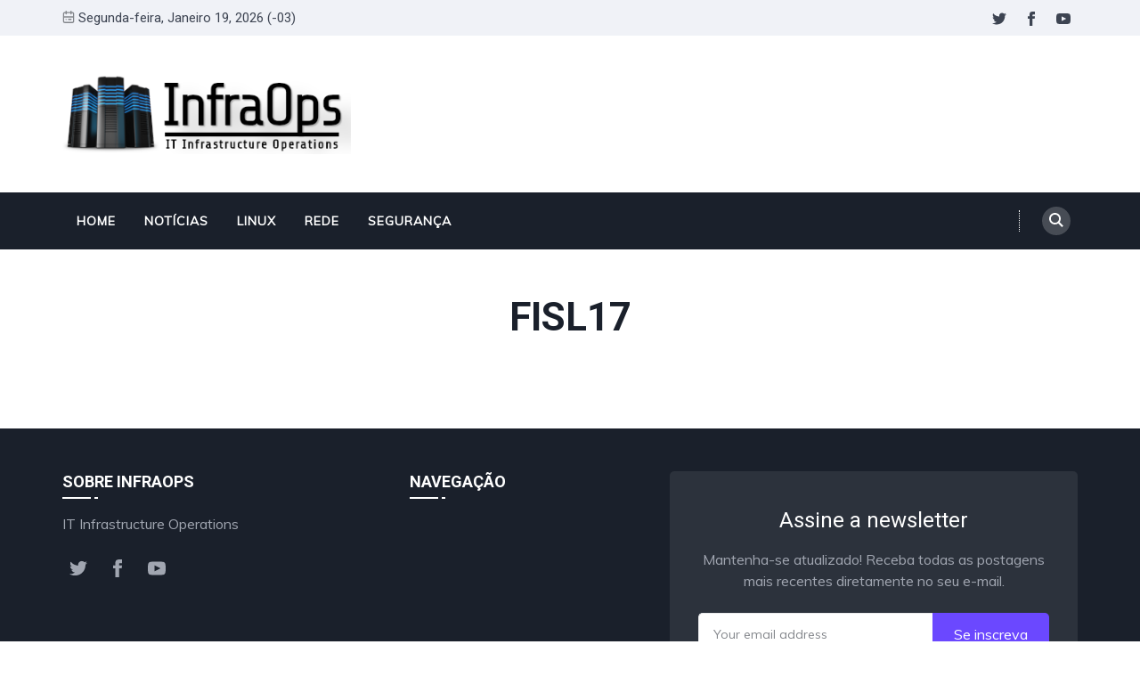

--- FILE ---
content_type: text/html; charset=utf-8
request_url: https://infraops.info/fisl17/
body_size: 6026
content:
<!DOCTYPE html>
<html lang="pt-br" data-navbar="sticky">
	<head>
		<meta charset="UTF-8">
		<meta name="viewport" content="width=device-width, initial-scale=1.0 shrink-to-fit=no">
        <meta http-equiv="X-UA-Compatible" content="ie=edge">
		<title>FISL17</title>
        <link href="https://fonts.googleapis.com/css2?family=Muli:ital,wght@0,400;1,700&family=Roboto:wght@400;700&display=swap" rel="stylesheet">
		<link href="/assets/css/screen.min.css?v=7fac5ae2dd" rel="stylesheet">
		<link rel="stylesheet" type="text/css" href="/assets/css/prism.css" />
		<link rel="icon" href="/favicon.png" type="image/png" />
    <link rel="canonical" href="https://infraops.info/fisl17/" />
    <meta name="referrer" content="no-referrer-when-downgrade" />
    
    <meta property="og:site_name" content="InfraOps" />
    <meta property="og:type" content="website" />
    <meta property="og:title" content="FISL17" />
    <meta property="og:description" content="IT Infrastructure Operations" />
    <meta property="og:url" content="https://infraops.info/fisl17/" />
    <meta property="article:published_time" content="2021-01-12T03:05:41.000Z" />
    <meta property="article:modified_time" content="2021-01-12T03:05:41.000Z" />
    <meta property="article:publisher" content="https://www.facebook.com/infraopsti" />
    <meta name="twitter:card" content="summary" />
    <meta name="twitter:title" content="FISL17" />
    <meta name="twitter:description" content="IT Infrastructure Operations" />
    <meta name="twitter:url" content="https://infraops.info/fisl17/" />
    <meta name="twitter:label1" content="Written by" />
    <meta name="twitter:data1" content="Anderson Ribeiro" />
    <meta name="twitter:site" content="@infraopsti" />
    
    <script type="application/ld+json">
{
    "@context": "https://schema.org",
    "@type": "Article",
    "publisher": {
        "@type": "Organization",
        "name": "InfraOps",
        "url": "https://infraops.info/",
        "logo": {
            "@type": "ImageObject",
            "url": "https://infraops.info/content/images/2020/12/v1-2.png"
        }
    },
    "author": {
        "@type": "Person",
        "name": "Anderson Ribeiro",
        "url": "https://infraops.info/author/anderson/",
        "sameAs": []
    },
    "headline": "FISL17",
    "url": "https://infraops.info/fisl17/",
    "datePublished": "2021-01-12T03:05:41.000Z",
    "dateModified": "2021-01-12T03:05:41.000Z",
    "mainEntityOfPage": {
        "@type": "WebPage",
        "@id": "https://infraops.info/"
    }
}
    </script>

    <meta name="generator" content="Ghost 3.41" />
    <link rel="alternate" type="application/rss+xml" title="InfraOps" href="https://infraops.info/rss/" />
    <meta name="google-site-verification" content="nBfOggoQIBO9iuHmfWLIsdn9J4hvHZhWSyl_IIvrb9s" />
<meta property="fb:pages" content="1604889143170668" />
<!-- Global site tag (gtag.js) - Google Analytics -->
<script async src="https://www.googletagmanager.com/gtag/js?id=UA-76290450-1"></script>
<script>
  window.dataLayer = window.dataLayer || [];
  function gtag(){dataLayer.push(arguments);}
  gtag('js', new Date());

  gtag('config', 'UA-76290450-1');
</script>
<!-- Matomo -->
<script type="text/javascript">
  var _paq = window._paq = window._paq || [];
  /* tracker methods like "setCustomDimension" should be called before "trackPageView" */
  _paq.push(['trackPageView']);
  _paq.push(['enableLinkTracking']);
  (function() {
    var u="https://analytics.infraops.info/";
    _paq.push(['setTrackerUrl', u+'matomo.php']);
    _paq.push(['setSiteId', '3']);
    var d=document, g=d.createElement('script'), s=d.getElementsByTagName('script')[0];
    g.type='text/javascript'; g.async=true; g.src=u+'matomo.js'; s.parentNode.insertBefore(g,s);
  })();
</script>
<noscript><p><img src="https://analytics.infraops.info/matomo.php?idsite=3&amp;rec=1" style="border:0;" alt="" /></p></noscript>
<!-- End Matomo Code -->

<style type="text/css">
html, body {
    max-width: 100%;
    overflow-x: hidden;
	}
.nav-right {
    min-width: 0px;
}
.logo-image img, .logo-image {
    max-height: 90px;
	}
.header-bottom {
    background-color: #1a202b;
    }
.cover-tag .cover-content-wrapper {
    background: rgba(0, 0, 0, .3);
    }
.responsive { width: 320px; height: 50px; }
    
code[class*="language-"],
pre[class*="language-"] {
	font-size: 14px;
}    
    
@media(min-width: 500px) { .responsive { width: 468px; height: 60px; } }
@media(min-width: 800px) { .responsive { width: 728px; height: 90px; } }
</style>
<div id="fb-root"></div>
<script async defer crossorigin="anonymous" src="https://connect.facebook.net/pt_BR/sdk.js#xfbml=1&version=v9.0&appId=1186343464720747&autoLogAppEvents=1" nonce="cyvnJeNb"></script>
	</head>
	<body class="page-template page-fisl17">
		<div class="site-wrap">
		<header class="site-header">
    <!-- header top -->
    <div class="header-top">
        <div class="container">
            <div class="row ">
                <div class="col-md-6">
                    <div class="date-wrap flex">
                        <svg width="24" height="24" viewBox="0 0 24 24" xmlns="http://www.w3.org/2000/svg"><path fill-rule="evenodd" clip-rule="evenodd" d="M18 2.4h1.2c1.985 0 3.6 1.615 3.6 3.6v14.4c0 1.985-1.615 3.6-3.6 3.6H4.8a3.604 3.604 0 01-3.6-3.6V6c0-1.985 1.615-3.6 3.6-3.6H6V1.2C6 .54 6.54 0 7.2 0c.66 0 1.2.54 1.2 1.2v1.2h7.2V1.2c0-.66.54-1.2 1.2-1.2.66 0 1.2.54 1.2 1.2v1.2zM4.8 4.8H6V6c0 .66.54 1.2 1.2 1.2.66 0 1.2-.54 1.2-1.2V4.8h7.2V6c0 .66.54 1.2 1.2 1.2.66 0 1.2-.54 1.2-1.2V4.8h1.2c.661 0 1.2.539 1.2 1.2v4.8H3.6V6c0-.661.539-1.2 1.2-1.2zm0 16.8h14.4c.661 0 1.2-.539 1.2-1.2v-7.2H3.6v7.2c0 .661.539 1.2 1.2 1.2zm2.4-6c-.66 0-1.2.54-1.2 1.2 0 .66.54 1.2 1.2 1.2.66 0 1.2-.54 1.2-1.2 0-.66-.54-1.2-1.2-1.2zm9.6 0H12c-.66 0-1.2.54-1.2 1.2 0 .66.54 1.2 1.2 1.2h4.8c.66 0 1.2-.54 1.2-1.2 0-.66-.54-1.2-1.2-1.2z"/></svg>                        <span id="today">Segunda-feira, Janeiro 19, 2026 (-03)</span>
                    </div>
                </div>
                <div class="col-md-6">
                    <ul class="no-style-list social-links">
    <li><a href="https://twitter.com/infraopsti"><svg xmlns="http://www.w3.org/2000/svg" width="24" height="24" viewBox="0 0 24 24"><path d="M24 4.557c-.883.392-1.832.656-2.828.775 1.017-.609 1.798-1.574 2.165-2.724-.951.564-2.005.974-3.127 1.195-.897-.957-2.178-1.555-3.594-1.555-3.179 0-5.515 2.966-4.797 6.045-4.091-.205-7.719-2.165-10.148-5.144-1.29 2.213-.669 5.108 1.523 6.574-.806-.026-1.566-.247-2.229-.616-.054 2.281 1.581 4.415 3.949 4.89-.693.188-1.452.232-2.224.084.626 1.956 2.444 3.379 4.6 3.419-2.07 1.623-4.678 2.348-7.29 2.04 2.179 1.397 4.768 2.212 7.548 2.212 9.142 0 14.307-7.721 13.995-14.646.962-.695 1.797-1.562 2.457-2.549z"></path></svg></a></li>
    <li><a href="https://www.facebook.com/infraopsti"><svg xmlns="http://www.w3.org/2000/svg" width="24" height="24" viewBox="0 0 24 24"><path d="M9 8h-3v4h3v12h5v-12h3.642l.358-4h-4v-1.667c0-.955.192-1.333 1.115-1.333h2.885v-5h-3.808c-3.596 0-5.192 1.583-5.192 4.615v3.385z"></path></svg></a></li>
    
    <li><a href="#"><svg xmlns="http://www.w3.org/2000/svg" width="24" height="24" viewBox="0 0 24 24"><path d="M19.615 3.184c-3.604-.246-11.631-.245-15.23 0-3.897.266-4.356 2.62-4.385 8.816.029 6.185.484 8.549 4.385 8.816 3.6.245 11.626.246 15.23 0 3.897-.266 4.356-2.62 4.385-8.816-.029-6.185-.484-8.549-4.385-8.816zm-10.615 12.816v-8l8 3.993-8 4.007z"/></svg></a></li>
</ul>                </div>
            </div>
        </div>
    </div>
    <!-- header middle -->
    <div class="header-middle">
        <div class="container">
            <div class="row">
                <div class="col-md-4">
                    <div class="logo flex">
                        <a href="https://infraops.info" class="logo-image theme-light-logo"><img src="/content/images/2020/12/v1-2.png" alt="InfraOps"></a>
                    </div>
                </div>
                <div class="col-md-8">
                    <div class="ad-spot ad-wrap-header">
    <div class="ad-container">
        <script async src="https://pagead2.googlesyndication.com/pagead/js/adsbygoogle.js"></script>
        <!-- ghost-header728x90 -->
        <ins class="adsbygoogle responsive"
            style="display:inline-block;"
            data-full-width-responsive="true"
            data-ad-client="ca-pub-1149834352622198"
            data-ad-slot="1871185954"></ins>
        <script>
            (adsbygoogle = window.adsbygoogle || []).push({});
        </script>
    </div>
</div>                </div>
            </div>
        </div>
    </div>
    <div class="header-bottom">
        <div class="container">
            <div class="row">
                <div class="col-lg-12">
                    <div class="nav-bar flex">
                        <nav class="nav-left">
                            <ul class="nav-list nav-list-primary text-upper no-style-list">
                                <li><a href="https://infraops.info/">Home</a></li>
<li><a href="https://infraops.info/tag/noticias/">Notícias</a></li>
<li><a href="https://infraops.info/tag/linux/">Linux</a></li>
<li><a href="https://infraops.info/tag/rede/">Rede</a></li>
<li><a href="https://infraops.info/tag/seguranca/">Segurança</a></li>

                                <li class="more-link"><a href="javascript:">Mais<svg width="24" height="24" viewBox="0 0 24 24" xmlns="http://www.w3.org/2000/svg"><path d="M12 18c-.39 0-.78-.132-1.097-.398L.617 9.03a1.713 1.713 0 112.194-2.633l9.208 7.673 9.192-7.397a1.715 1.715 0 012.15 2.671l-10.286 8.277A1.714 1.714 0 0112 18"/></svg></a>
                                <ul class="dropdown"></ul>
                                </li>
                            </ul>
                            <a class="menu-icon nav-icon" id="js-menu-toggle" href="javascript:;" aria-haspopup="true" aria-expanded="false">
                                <span class="line"></span>
                                <span class="line"></span>
                                <span class="line"></span>
                            </a>
                        </nav>
                        <nav class="nav-right">
                            <ul class="nav-list nav-list-primary no-style-list text-upper">
                                <li class="nav-item nav-icon"><a id="js-search-button" href="javascript:;" aria-label="Search"><svg xmlns="http://www.w3.org/2000/svg" width="24" height="24" viewBox="0 0 24 24"><path d="M23.809 21.646l-6.205-6.205c1.167-1.605 1.857-3.579 1.857-5.711 0-5.365-4.365-9.73-9.731-9.73-5.365 0-9.73 4.365-9.73 9.73 0 5.366 4.365 9.73 9.73 9.73 2.034 0 3.923-.627 5.487-1.698l6.238 6.238 2.354-2.354zm-20.955-11.916c0-3.792 3.085-6.877 6.877-6.877s6.877 3.085 6.877 6.877-3.085 6.877-6.877 6.877c-3.793 0-6.877-3.085-6.877-6.877z"/></svg></a></li>
                            </ul>
                        </nav>
                    </div>
                </div>
            </div>
        </div>
    </div>
    <div class="mobile-nav-wrap" id="mobile-nav">
        <ul class="no-style-list mobile-nav">
            <li><a href="https://infraops.info/">Home</a></li>
<li><a href="https://infraops.info/tag/noticias/">Notícias</a></li>
<li><a href="https://infraops.info/tag/linux/">Linux</a></li>
<li><a href="https://infraops.info/tag/rede/">Rede</a></li>
<li><a href="https://infraops.info/tag/seguranca/">Segurança</a></li>

        </ul>
    </div>
    <div class="backdrop" id="backdrop"></div>
</header>        <div class="container">
    <div class="row">
        <div class="col-md-12">
            <main class="main-content-area">
                <article class="post post-single post-full-width">
                    <header class="post-header">
                        <h1 class="post-title text-center">FISL17</h1>
                    </header>
                    <div class="post-content">
                        
                    </div>
                </article>
            </main>
        </div>
    </div>
</div>
        <footer class="site-footer">
    <div class="container">
        <div class="row">
            <div class="col-md-3">
                <div class="widget widget-about">
    <h4 class="widget-title text-upper">Sobre InfraOps</h4>
    <div class="widget-content">
        <div class="about-info">
            IT Infrastructure Operations
        </div>
        <ul class="no-style-list social-links">
    <li><a href="https://twitter.com/infraopsti"><svg xmlns="http://www.w3.org/2000/svg" width="24" height="24" viewBox="0 0 24 24"><path d="M24 4.557c-.883.392-1.832.656-2.828.775 1.017-.609 1.798-1.574 2.165-2.724-.951.564-2.005.974-3.127 1.195-.897-.957-2.178-1.555-3.594-1.555-3.179 0-5.515 2.966-4.797 6.045-4.091-.205-7.719-2.165-10.148-5.144-1.29 2.213-.669 5.108 1.523 6.574-.806-.026-1.566-.247-2.229-.616-.054 2.281 1.581 4.415 3.949 4.89-.693.188-1.452.232-2.224.084.626 1.956 2.444 3.379 4.6 3.419-2.07 1.623-4.678 2.348-7.29 2.04 2.179 1.397 4.768 2.212 7.548 2.212 9.142 0 14.307-7.721 13.995-14.646.962-.695 1.797-1.562 2.457-2.549z"></path></svg></a></li>
    <li><a href="https://www.facebook.com/infraopsti"><svg xmlns="http://www.w3.org/2000/svg" width="24" height="24" viewBox="0 0 24 24"><path d="M9 8h-3v4h3v12h5v-12h3.642l.358-4h-4v-1.667c0-.955.192-1.333 1.115-1.333h2.885v-5h-3.808c-3.596 0-5.192 1.583-5.192 4.615v3.385z"></path></svg></a></li>
    
    <li><a href="#"><svg xmlns="http://www.w3.org/2000/svg" width="24" height="24" viewBox="0 0 24 24"><path d="M19.615 3.184c-3.604-.246-11.631-.245-15.23 0-3.897.266-4.356 2.62-4.385 8.816.029 6.185.484 8.549 4.385 8.816 3.6.245 11.626.246 15.23 0 3.897-.266 4.356-2.62 4.385-8.816-.029-6.185-.484-8.549-4.385-8.816zm-10.615 12.816v-8l8 3.993-8 4.007z"/></svg></a></li>
</ul>    </div>
</div>            </div>
            <div class="col-md-3 offset-md-1">
                <div class="widget widget-navigation">
    <h4 class="widget-title text-upper">Navegação</h4>
    <div class="widget-content">
        <ul class="no-style-list">
            
        </ul>
    </div>
</div>            </div>
            <div class="col-md-5">
                <div class="widget widget-subscribe">
    <div class="widget-content">
        <div class="subscription-wrap text-center">
            <h4 class="subscription-title">Assine a newsletter</h4>
            <p class="subscription-description">Mantenha-se atualizado! Receba todas as postagens mais recentes diretamente no seu e-mail.</p>
            <form class="signup-form text-left" data-members-form="subscribe">
                <div class="form-field-wrap field-group-inline">
                    <label for="email" class="sr-only">Email</label>
                    <input data-members-email="" type="email" class="email form-field" id="email" placeholder="Your email address" required autocomplete="email">
                    <button class="btn form-field" type="submit">Se inscreva</button>
                </div>
                <div class="text-center">
                    <div class="message-success"><strong>Ótimo!</strong> Verifique seu e-mail e clique no link para confirmar sua inscrição</div>
                    <div class="message-error"><strong>Error!</strong> Por favor insira um endereço de e-mail válido!</div>
                </div>
            </form>
        </div>
    </div>
</div>            </div>
        </div>
        <div class="row">
            <div class="col-12">
                <div class="footer-bottom-wrap flex">
                    <div class="copyright">
                        &copy; 2026 <a href="https://infraops.info">InfraOps</a> - Todos os direitos reservados. Publicado com <a href="https://ghost.org?via=biswajit48">Ghost</a>
                    </div>
                    <div class="top-link-wrap">
                        <div class="back-to-top">
                            <a id="back-to-top" href="javascript:;">Top<svg width="24" height="24" viewBox="0 0 24 24" xmlns="http://www.w3.org/2000/svg"><path d="M1.848 9.96a1.5 1.5 0 002.112.192l6.54-5.45V22.5a1.5 1.5 0 003 0V4.703l6.54 5.449a1.499 1.499 0 101.92-2.304l-9-7.5c-.07-.06-.155-.088-.233-.133-.061-.037-.115-.078-.183-.105A1.488 1.488 0 0012 0c-.186 0-.37.04-.545.11-.067.027-.121.068-.183.104-.078.046-.162.074-.232.134l-9 7.5a1.499 1.499 0 00-.192 2.112"/></svg></a>
                        </div>
                    </div>
                </div>
            </div>
        </div>
    </div>
</footer>		</div>
		<div class="search-popup js-search-popup">
    <div class="search-popup-bg"></div>
	<a href="javascript:;" class="close-button" id="search-close" aria-label="Close search">
		<svg width="24" height="24" viewBox="0 0 24 24" xmlns="http://www.w3.org/2000/svg">
<path d="M14.3477 11.9986L21.5075 4.85447C21.821 4.54089 21.9972 4.11558 21.9972 3.67211C21.9972 3.22864 21.821 2.80333 21.5075 2.48975C21.1939 2.17617 20.7687 2 20.3253 2C19.8819 2 19.4566 2.17617 19.1431 2.48975L12 9.65051L4.8569 2.48975C4.54337 2.17617 4.11812 2 3.67471 2C3.2313 2 2.80606 2.17617 2.49252 2.48975C2.17898 2.80333 2.00284 3.22864 2.00284 3.67211C2.00284 4.11558 2.17898 4.54089 2.49252 4.85447L9.65227 11.9986L2.49252 19.1427C2.33646 19.2975 2.21259 19.4817 2.12805 19.6846C2.04352 19.8875 2 20.1052 2 20.3251C2 20.5449 2.04352 20.7626 2.12805 20.9655C2.21259 21.1684 2.33646 21.3526 2.49252 21.5074C2.64731 21.6635 2.83147 21.7874 3.03437 21.8719C3.23727 21.9565 3.4549 22 3.67471 22C3.89452 22 4.11215 21.9565 4.31505 21.8719C4.51796 21.7874 4.70211 21.6635 4.8569 21.5074L12 14.3466L19.1431 21.5074C19.2979 21.6635 19.482 21.7874 19.6849 21.8719C19.8878 21.9565 20.1055 22 20.3253 22C20.5451 22 20.7627 21.9565 20.9656 21.8719C21.1685 21.7874 21.3527 21.6635 21.5075 21.5074C21.6635 21.3526 21.7874 21.1684 21.8719 20.9655C21.9565 20.7626 22 20.5449 22 20.3251C22 20.1052 21.9565 19.8875 21.8719 19.6846C21.7874 19.4817 21.6635 19.2975 21.5075 19.1427L14.3477 11.9986Z"/>
</svg>
	</a>
	<div class="popup-inner">
        <div class="inner-container">
            <div>
            <form class="search-form" id="search-form">
                <div class="field-group-search-form">
                <div class="search-icon"><svg xmlns="http://www.w3.org/2000/svg" width="24" height="24" viewBox="0 0 24 24"><path d="M23.809 21.646l-6.205-6.205c1.167-1.605 1.857-3.579 1.857-5.711 0-5.365-4.365-9.73-9.731-9.73-5.365 0-9.73 4.365-9.73 9.73 0 5.366 4.365 9.73 9.73 9.73 2.034 0 3.923-.627 5.487-1.698l6.238 6.238 2.354-2.354zm-20.955-11.916c0-3.792 3.085-6.877 6.877-6.877s6.877 3.085 6.877 6.877-3.085 6.877-6.877 6.877c-3.793 0-6.877-3.085-6.877-6.877z"/></svg></div>
                    <input type="text" class="search-input" placeholder="Escreva para pesquisar" id="search-input" aria-label="Type to search" role="searchbox">
                </div>
            </form>
            </div>
            <div class="search-close-note">Pressione ESC para fechar.</div>
            <div class="search-result" id="search-results"></div>
        </div>
	</div>
</div>		<div class="notification notification-subscribe text-center">
    <a class="notification-close" href="javascript:;"><span class="close-icon"><svg width="24" height="24" viewBox="0 0 24 24" xmlns="http://www.w3.org/2000/svg">
<path d="M14.3477 11.9986L21.5075 4.85447C21.821 4.54089 21.9972 4.11558 21.9972 3.67211C21.9972 3.22864 21.821 2.80333 21.5075 2.48975C21.1939 2.17617 20.7687 2 20.3253 2C19.8819 2 19.4566 2.17617 19.1431 2.48975L12 9.65051L4.8569 2.48975C4.54337 2.17617 4.11812 2 3.67471 2C3.2313 2 2.80606 2.17617 2.49252 2.48975C2.17898 2.80333 2.00284 3.22864 2.00284 3.67211C2.00284 4.11558 2.17898 4.54089 2.49252 4.85447L9.65227 11.9986L2.49252 19.1427C2.33646 19.2975 2.21259 19.4817 2.12805 19.6846C2.04352 19.8875 2 20.1052 2 20.3251C2 20.5449 2.04352 20.7626 2.12805 20.9655C2.21259 21.1684 2.33646 21.3526 2.49252 21.5074C2.64731 21.6635 2.83147 21.7874 3.03437 21.8719C3.23727 21.9565 3.4549 22 3.67471 22C3.89452 22 4.11215 21.9565 4.31505 21.8719C4.51796 21.7874 4.70211 21.6635 4.8569 21.5074L12 14.3466L19.1431 21.5074C19.2979 21.6635 19.482 21.7874 19.6849 21.8719C19.8878 21.9565 20.1055 22 20.3253 22C20.5451 22 20.7627 21.9565 20.9656 21.8719C21.1685 21.7874 21.3527 21.6635 21.5075 21.5074C21.6635 21.3526 21.7874 21.1684 21.8719 20.9655C21.9565 20.7626 22 20.5449 22 20.3251C22 20.1052 21.9565 19.8875 21.8719 19.6846C21.7874 19.4817 21.6635 19.2975 21.5075 19.1427L14.3477 11.9986Z"/>
</svg>
</span></a>
    Você se inscreveu com sucesso em InfraOps
</div>

<div class="notification notification-signup text-center">
    <a class="notification-close" href="javascript:;"><span class="close-icon"><svg width="24" height="24" viewBox="0 0 24 24" xmlns="http://www.w3.org/2000/svg">
<path d="M14.3477 11.9986L21.5075 4.85447C21.821 4.54089 21.9972 4.11558 21.9972 3.67211C21.9972 3.22864 21.821 2.80333 21.5075 2.48975C21.1939 2.17617 20.7687 2 20.3253 2C19.8819 2 19.4566 2.17617 19.1431 2.48975L12 9.65051L4.8569 2.48975C4.54337 2.17617 4.11812 2 3.67471 2C3.2313 2 2.80606 2.17617 2.49252 2.48975C2.17898 2.80333 2.00284 3.22864 2.00284 3.67211C2.00284 4.11558 2.17898 4.54089 2.49252 4.85447L9.65227 11.9986L2.49252 19.1427C2.33646 19.2975 2.21259 19.4817 2.12805 19.6846C2.04352 19.8875 2 20.1052 2 20.3251C2 20.5449 2.04352 20.7626 2.12805 20.9655C2.21259 21.1684 2.33646 21.3526 2.49252 21.5074C2.64731 21.6635 2.83147 21.7874 3.03437 21.8719C3.23727 21.9565 3.4549 22 3.67471 22C3.89452 22 4.11215 21.9565 4.31505 21.8719C4.51796 21.7874 4.70211 21.6635 4.8569 21.5074L12 14.3466L19.1431 21.5074C19.2979 21.6635 19.482 21.7874 19.6849 21.8719C19.8878 21.9565 20.1055 22 20.3253 22C20.5451 22 20.7627 21.9565 20.9656 21.8719C21.1685 21.7874 21.3527 21.6635 21.5075 21.5074C21.6635 21.3526 21.7874 21.1684 21.8719 20.9655C21.9565 20.7626 22 20.5449 22 20.3251C22 20.1052 21.9565 19.8875 21.8719 19.6846C21.7874 19.4817 21.6635 19.2975 21.5075 19.1427L14.3477 11.9986Z"/>
</svg>
</span></a>
    Ótimo! Em seguida, conclua a compra para obter acesso total a todo o conteúdo premium.
</div>

<div class="notification notification-signin text-center">
    <a class="notification-close" href="javascript:;"><span class="close-icon"><svg width="24" height="24" viewBox="0 0 24 24" xmlns="http://www.w3.org/2000/svg">
<path d="M14.3477 11.9986L21.5075 4.85447C21.821 4.54089 21.9972 4.11558 21.9972 3.67211C21.9972 3.22864 21.821 2.80333 21.5075 2.48975C21.1939 2.17617 20.7687 2 20.3253 2C19.8819 2 19.4566 2.17617 19.1431 2.48975L12 9.65051L4.8569 2.48975C4.54337 2.17617 4.11812 2 3.67471 2C3.2313 2 2.80606 2.17617 2.49252 2.48975C2.17898 2.80333 2.00284 3.22864 2.00284 3.67211C2.00284 4.11558 2.17898 4.54089 2.49252 4.85447L9.65227 11.9986L2.49252 19.1427C2.33646 19.2975 2.21259 19.4817 2.12805 19.6846C2.04352 19.8875 2 20.1052 2 20.3251C2 20.5449 2.04352 20.7626 2.12805 20.9655C2.21259 21.1684 2.33646 21.3526 2.49252 21.5074C2.64731 21.6635 2.83147 21.7874 3.03437 21.8719C3.23727 21.9565 3.4549 22 3.67471 22C3.89452 22 4.11215 21.9565 4.31505 21.8719C4.51796 21.7874 4.70211 21.6635 4.8569 21.5074L12 14.3466L19.1431 21.5074C19.2979 21.6635 19.482 21.7874 19.6849 21.8719C19.8878 21.9565 20.1055 22 20.3253 22C20.5451 22 20.7627 21.9565 20.9656 21.8719C21.1685 21.7874 21.3527 21.6635 21.5075 21.5074C21.6635 21.3526 21.7874 21.1684 21.8719 20.9655C21.9565 20.7626 22 20.5449 22 20.3251C22 20.1052 21.9565 19.8875 21.8719 19.6846C21.7874 19.4817 21.6635 19.2975 21.5075 19.1427L14.3477 11.9986Z"/>
</svg>
</span></a>
    Bem vindo de volta! Você fez login com sucesso.
</div>

<div class="notification notification-signin-failure error text-center">
    <a class="notification-close" href="javascript:;"><span class="close-icon"><svg width="24" height="24" viewBox="0 0 24 24" xmlns="http://www.w3.org/2000/svg">
<path d="M14.3477 11.9986L21.5075 4.85447C21.821 4.54089 21.9972 4.11558 21.9972 3.67211C21.9972 3.22864 21.821 2.80333 21.5075 2.48975C21.1939 2.17617 20.7687 2 20.3253 2C19.8819 2 19.4566 2.17617 19.1431 2.48975L12 9.65051L4.8569 2.48975C4.54337 2.17617 4.11812 2 3.67471 2C3.2313 2 2.80606 2.17617 2.49252 2.48975C2.17898 2.80333 2.00284 3.22864 2.00284 3.67211C2.00284 4.11558 2.17898 4.54089 2.49252 4.85447L9.65227 11.9986L2.49252 19.1427C2.33646 19.2975 2.21259 19.4817 2.12805 19.6846C2.04352 19.8875 2 20.1052 2 20.3251C2 20.5449 2.04352 20.7626 2.12805 20.9655C2.21259 21.1684 2.33646 21.3526 2.49252 21.5074C2.64731 21.6635 2.83147 21.7874 3.03437 21.8719C3.23727 21.9565 3.4549 22 3.67471 22C3.89452 22 4.11215 21.9565 4.31505 21.8719C4.51796 21.7874 4.70211 21.6635 4.8569 21.5074L12 14.3466L19.1431 21.5074C19.2979 21.6635 19.482 21.7874 19.6849 21.8719C19.8878 21.9565 20.1055 22 20.3253 22C20.5451 22 20.7627 21.9565 20.9656 21.8719C21.1685 21.7874 21.3527 21.6635 21.5075 21.5074C21.6635 21.3526 21.7874 21.1684 21.8719 20.9655C21.9565 20.7626 22 20.5449 22 20.3251C22 20.1052 21.9565 19.8875 21.8719 19.6846C21.7874 19.4817 21.6635 19.2975 21.5075 19.1427L14.3477 11.9986Z"/>
</svg>
</span></a>
    Não foi possível conectar você. Tente novamente.
</div>

<div class="notification notification-checkout text-center">
    <a class="notification-close" href="javascript:;"><span class="close-icon"><svg width="24" height="24" viewBox="0 0 24 24" xmlns="http://www.w3.org/2000/svg">
<path d="M14.3477 11.9986L21.5075 4.85447C21.821 4.54089 21.9972 4.11558 21.9972 3.67211C21.9972 3.22864 21.821 2.80333 21.5075 2.48975C21.1939 2.17617 20.7687 2 20.3253 2C19.8819 2 19.4566 2.17617 19.1431 2.48975L12 9.65051L4.8569 2.48975C4.54337 2.17617 4.11812 2 3.67471 2C3.2313 2 2.80606 2.17617 2.49252 2.48975C2.17898 2.80333 2.00284 3.22864 2.00284 3.67211C2.00284 4.11558 2.17898 4.54089 2.49252 4.85447L9.65227 11.9986L2.49252 19.1427C2.33646 19.2975 2.21259 19.4817 2.12805 19.6846C2.04352 19.8875 2 20.1052 2 20.3251C2 20.5449 2.04352 20.7626 2.12805 20.9655C2.21259 21.1684 2.33646 21.3526 2.49252 21.5074C2.64731 21.6635 2.83147 21.7874 3.03437 21.8719C3.23727 21.9565 3.4549 22 3.67471 22C3.89452 22 4.11215 21.9565 4.31505 21.8719C4.51796 21.7874 4.70211 21.6635 4.8569 21.5074L12 14.3466L19.1431 21.5074C19.2979 21.6635 19.482 21.7874 19.6849 21.8719C19.8878 21.9565 20.1055 22 20.3253 22C20.5451 22 20.7627 21.9565 20.9656 21.8719C21.1685 21.7874 21.3527 21.6635 21.5075 21.5074C21.6635 21.3526 21.7874 21.1684 21.8719 20.9655C21.9565 20.7626 22 20.5449 22 20.3251C22 20.1052 21.9565 19.8875 21.8719 19.6846C21.7874 19.4817 21.6635 19.2975 21.5075 19.1427L14.3477 11.9986Z"/>
</svg>
</span></a>
    Sucesso! Sua conta está totalmente ativada, agora você tem acesso a todo o conteúdo.
</div>

<div class="notification notification-billing-success text-center">
    <a class="notification-close" href="javascript:;"><span class="close-icon"><svg width="24" height="24" viewBox="0 0 24 24" xmlns="http://www.w3.org/2000/svg">
<path d="M14.3477 11.9986L21.5075 4.85447C21.821 4.54089 21.9972 4.11558 21.9972 3.67211C21.9972 3.22864 21.821 2.80333 21.5075 2.48975C21.1939 2.17617 20.7687 2 20.3253 2C19.8819 2 19.4566 2.17617 19.1431 2.48975L12 9.65051L4.8569 2.48975C4.54337 2.17617 4.11812 2 3.67471 2C3.2313 2 2.80606 2.17617 2.49252 2.48975C2.17898 2.80333 2.00284 3.22864 2.00284 3.67211C2.00284 4.11558 2.17898 4.54089 2.49252 4.85447L9.65227 11.9986L2.49252 19.1427C2.33646 19.2975 2.21259 19.4817 2.12805 19.6846C2.04352 19.8875 2 20.1052 2 20.3251C2 20.5449 2.04352 20.7626 2.12805 20.9655C2.21259 21.1684 2.33646 21.3526 2.49252 21.5074C2.64731 21.6635 2.83147 21.7874 3.03437 21.8719C3.23727 21.9565 3.4549 22 3.67471 22C3.89452 22 4.11215 21.9565 4.31505 21.8719C4.51796 21.7874 4.70211 21.6635 4.8569 21.5074L12 14.3466L19.1431 21.5074C19.2979 21.6635 19.482 21.7874 19.6849 21.8719C19.8878 21.9565 20.1055 22 20.3253 22C20.5451 22 20.7627 21.9565 20.9656 21.8719C21.1685 21.7874 21.3527 21.6635 21.5075 21.5074C21.6635 21.3526 21.7874 21.1684 21.8719 20.9655C21.9565 20.7626 22 20.5449 22 20.3251C22 20.1052 21.9565 19.8875 21.8719 19.6846C21.7874 19.4817 21.6635 19.2975 21.5075 19.1427L14.3477 11.9986Z"/>
</svg>
</span></a>
    Sucesso! Suas informações de faturamento estão atualizadas.
</div>

<div class="notification notification-billing-cancel error text-center">
    <a class="notification-close" href="javascript:;"><span class="close-icon"><svg width="24" height="24" viewBox="0 0 24 24" xmlns="http://www.w3.org/2000/svg">
<path d="M14.3477 11.9986L21.5075 4.85447C21.821 4.54089 21.9972 4.11558 21.9972 3.67211C21.9972 3.22864 21.821 2.80333 21.5075 2.48975C21.1939 2.17617 20.7687 2 20.3253 2C19.8819 2 19.4566 2.17617 19.1431 2.48975L12 9.65051L4.8569 2.48975C4.54337 2.17617 4.11812 2 3.67471 2C3.2313 2 2.80606 2.17617 2.49252 2.48975C2.17898 2.80333 2.00284 3.22864 2.00284 3.67211C2.00284 4.11558 2.17898 4.54089 2.49252 4.85447L9.65227 11.9986L2.49252 19.1427C2.33646 19.2975 2.21259 19.4817 2.12805 19.6846C2.04352 19.8875 2 20.1052 2 20.3251C2 20.5449 2.04352 20.7626 2.12805 20.9655C2.21259 21.1684 2.33646 21.3526 2.49252 21.5074C2.64731 21.6635 2.83147 21.7874 3.03437 21.8719C3.23727 21.9565 3.4549 22 3.67471 22C3.89452 22 4.11215 21.9565 4.31505 21.8719C4.51796 21.7874 4.70211 21.6635 4.8569 21.5074L12 14.3466L19.1431 21.5074C19.2979 21.6635 19.482 21.7874 19.6849 21.8719C19.8878 21.9565 20.1055 22 20.3253 22C20.5451 22 20.7627 21.9565 20.9656 21.8719C21.1685 21.7874 21.3527 21.6635 21.5075 21.5074C21.6635 21.3526 21.7874 21.1684 21.8719 20.9655C21.9565 20.7626 22 20.5449 22 20.3251C22 20.1052 21.9565 19.8875 21.8719 19.6846C21.7874 19.4817 21.6635 19.2975 21.5075 19.1427L14.3477 11.9986Z"/>
</svg>
</span></a>
    Falha na atualização das informações de faturamento.
</div>        <script>
			var apiKey = "ee717bdd719305e366e3cf8cc6"
            var nextPage = '';
            var totalPages = '';
			var loadingText ='Carregando...';
        </script>
		<script type="text/javascript" src="/assets/js/prism.js"></script>
		<script src="/assets/js/app.bundle.min.js?v=7fac5ae2dd"></script>
        
	<script defer src="https://static.cloudflareinsights.com/beacon.min.js/vcd15cbe7772f49c399c6a5babf22c1241717689176015" integrity="sha512-ZpsOmlRQV6y907TI0dKBHq9Md29nnaEIPlkf84rnaERnq6zvWvPUqr2ft8M1aS28oN72PdrCzSjY4U6VaAw1EQ==" data-cf-beacon='{"version":"2024.11.0","token":"5c83490b1f194ed880cd504b64124bd7","r":1,"server_timing":{"name":{"cfCacheStatus":true,"cfEdge":true,"cfExtPri":true,"cfL4":true,"cfOrigin":true,"cfSpeedBrain":true},"location_startswith":null}}' crossorigin="anonymous"></script>
</body>
</html>

--- FILE ---
content_type: text/html; charset=utf-8
request_url: https://www.google.com/recaptcha/api2/aframe
body_size: 261
content:
<!DOCTYPE HTML><html><head><meta http-equiv="content-type" content="text/html; charset=UTF-8"></head><body><script nonce="8yY1oycat_duz7fI6qfyiQ">/** Anti-fraud and anti-abuse applications only. See google.com/recaptcha */ try{var clients={'sodar':'https://pagead2.googlesyndication.com/pagead/sodar?'};window.addEventListener("message",function(a){try{if(a.source===window.parent){var b=JSON.parse(a.data);var c=clients[b['id']];if(c){var d=document.createElement('img');d.src=c+b['params']+'&rc='+(localStorage.getItem("rc::a")?sessionStorage.getItem("rc::b"):"");window.document.body.appendChild(d);sessionStorage.setItem("rc::e",parseInt(sessionStorage.getItem("rc::e")||0)+1);localStorage.setItem("rc::h",'1768846768488');}}}catch(b){}});window.parent.postMessage("_grecaptcha_ready", "*");}catch(b){}</script></body></html>

--- FILE ---
content_type: text/css; charset=UTF-8
request_url: https://infraops.info/assets/css/screen.min.css?v=7fac5ae2dd
body_size: 8781
content:
@charset "UTF-8";html{line-height:1.15;-webkit-text-size-adjust:100%}body{margin:0}main{display:block}h1{font-size:2em;margin:.67em 0}hr{box-sizing:content-box;height:0;overflow:visible}pre{font-family:monospace,monospace;font-size:1em}a{background-color:transparent}abbr[title]{border-bottom:none;text-decoration:underline;-webkit-text-decoration:underline dotted;text-decoration:underline dotted}b,strong{font-weight:bolder}code,kbd,samp{font-family:monospace,monospace;font-size:1em}small{font-size:80%}sub,sup{font-size:75%;line-height:0;position:relative;vertical-align:baseline}sub{bottom:-.25em}sup{top:-.5em}img{border-style:none}button,input,optgroup,select,textarea{font-family:inherit;font-size:100%;line-height:1.15;margin:0}button,input{overflow:visible}button,select{text-transform:none}[type=button],[type=reset],[type=submit],button{-webkit-appearance:button}[type=button]::-moz-focus-inner,[type=reset]::-moz-focus-inner,[type=submit]::-moz-focus-inner,button::-moz-focus-inner{border-style:none;padding:0}[type=button]:-moz-focusring,[type=reset]:-moz-focusring,[type=submit]:-moz-focusring,button:-moz-focusring{outline:1px dotted ButtonText}fieldset{padding:.35em .75em .625em}legend{box-sizing:border-box;color:inherit;display:table;max-width:100%;padding:0;white-space:normal}progress{vertical-align:baseline}textarea{overflow:auto}[type=checkbox],[type=radio]{box-sizing:border-box;padding:0}[type=number]::-webkit-inner-spin-button,[type=number]::-webkit-outer-spin-button{height:auto}[type=search]{-webkit-appearance:textfield;outline-offset:-2px}[type=search]::-webkit-search-decoration{-webkit-appearance:none}::-webkit-file-upload-button{-webkit-appearance:button;font:inherit}details{display:block}summary{display:list-item}template{display:none}[hidden]{display:none}html{box-sizing:border-box}*,::after,::before{box-sizing:inherit}.container{max-width:1170px;width:100%;padding-right:15px;padding-left:15px;margin-right:auto;margin-left:auto}.row{display:flex;flex-wrap:wrap;margin-right:-15px;margin-left:-15px}.col,.col-1,.col-10,.col-11,.col-12,.col-2,.col-3,.col-4,.col-5,.col-6,.col-7,.col-8,.col-9,.col-lg-1,.col-lg-10,.col-lg-11,.col-lg-12,.col-lg-2,.col-lg-3,.col-lg-4,.col-lg-5,.col-lg-6,.col-lg-7,.col-lg-8,.col-lg-9,.col-md-1,.col-md-10,.col-md-11,.col-md-12,.col-md-2,.col-md-3,.col-md-4,.col-md-5,.col-md-6,.col-md-7,.col-md-8,.col-md-9,.col-sm-1,.col-sm-10,.col-sm-11,.col-sm-12,.col-sm-2,.col-sm-3,.col-sm-4,.col-sm-5,.col-sm-6,.col-sm-7,.col-sm-8,.col-sm-9,.col-xl-1,.col-xl-10,.col-xl-11,.col-xl-12,.col-xl-2,.col-xl-3,.col-xl-4,.col-xl-5,.col-xl-6,.col-xl-7,.col-xl-8,.col-xl-9{width:100%;min-height:1px;padding-right:15px;padding-left:15px}.col{flex-basis:0;flex-grow:1;max-width:100%;position:relative}.col-1{flex:0 0 8.33333%;max-width:8.33333%}.col-2{flex:0 0 16.66667%;max-width:16.66667%}.col-3{flex:0 0 25%;max-width:25%}.col-4{flex:0 0 33.33333%;max-width:33.33333%}.col-5{flex:0 0 41.66667%;max-width:41.66667%}.col-6{flex:0 0 50%;max-width:50%}.col-7{flex:0 0 58.33333%;max-width:58.33333%}.col-8{flex:0 0 66.66667%;max-width:66.66667%}.col-9{flex:0 0 75%;max-width:75%}.col-10{flex:0 0 83.33333%;max-width:83.33333%}.col-11{flex:0 0 91.66667%;max-width:91.66667%}.col-12{flex:0 0 100%;max-width:100%}@media screen and (min-width:576px){.col-sm-1{flex:0 0 8.33333%;max-width:8.33333%}.col-sm-2{flex:0 0 16.66667%;max-width:16.66667%}.col-sm-3{flex:0 0 25%;max-width:25%}.col-sm-4{flex:0 0 33.33333%;max-width:33.33333%}.col-sm-5{flex:0 0 41.66667%;max-width:41.66667%}.col-sm-6{flex:0 0 50%;max-width:50%}.col-sm-7{flex:0 0 58.33333%;max-width:58.33333%}.col-sm-8{flex:0 0 66.66667%;max-width:66.66667%}.col-sm-9{flex:0 0 75%;max-width:75%}.col-sm-10{flex:0 0 83.33333%;max-width:83.33333%}.col-sm-11{flex:0 0 91.66667%;max-width:91.66667%}.col-sm-12{flex:0 0 100%;max-width:100%}}@media screen and (min-width:768px){.col-md-1{flex:0 0 8.33333%;max-width:8.33333%}.col-md-2{flex:0 0 16.66667%;max-width:16.66667%}.col-md-3{flex:0 0 25%;max-width:25%}.col-md-4{flex:0 0 33.33333%;max-width:33.33333%}.col-md-5{flex:0 0 41.66667%;max-width:41.66667%}.col-md-6{flex:0 0 50%;max-width:50%}.col-md-7{flex:0 0 58.33333%;max-width:58.33333%}.col-md-8{flex:0 0 66.66667%;max-width:66.66667%}.col-md-9{flex:0 0 75%;max-width:75%}.col-md-10{flex:0 0 83.33333%;max-width:83.33333%}.col-md-11{flex:0 0 91.66667%;max-width:91.66667%}.col-md-12{flex:0 0 100%;max-width:100%}}@media screen and (min-width:992px){.col-lg-1{flex:0 0 8.33333%;max-width:8.33333%}.col-lg-2{flex:0 0 16.66667%;max-width:16.66667%}.col-lg-3{flex:0 0 25%;max-width:25%}.col-lg-4{flex:0 0 33.33333%;max-width:33.33333%}.col-lg-5{flex:0 0 41.66667%;max-width:41.66667%}.col-lg-6{flex:0 0 50%;max-width:50%}.col-lg-7{flex:0 0 58.33333%;max-width:58.33333%}.col-lg-8{flex:0 0 66.66667%;max-width:66.66667%}.col-lg-9{flex:0 0 75%;max-width:75%}.col-lg-10{flex:0 0 83.33333%;max-width:83.33333%}.col-lg-11{flex:0 0 91.66667%;max-width:91.66667%}.col-lg-12{flex:0 0 100%;max-width:100%}}@media screen and (min-width:1170px){.col-xl-1{flex:0 0 8.33333%;max-width:8.33333%}.col-xl-2{flex:0 0 16.66667%;max-width:16.66667%}.col-xl-3{flex:0 0 25%;max-width:25%}.col-xl-4{flex:0 0 33.33333%;max-width:33.33333%}.col-xl-5{flex:0 0 41.66667%;max-width:41.66667%}.col-xl-6{flex:0 0 50%;max-width:50%}.col-xl-7{flex:0 0 58.33333%;max-width:58.33333%}.col-xl-8{flex:0 0 66.66667%;max-width:66.66667%}.col-xl-9{flex:0 0 75%;max-width:75%}.col-xl-10{flex:0 0 83.33333%;max-width:83.33333%}.col-xl-11{flex:0 0 91.66667%;max-width:91.66667%}.col-xl-12{flex:0 0 100%;max-width:100%}}.offset-1{margin-left:8.33333%}.offset-2{margin-left:16.66667%}.offset-3{margin-left:25%}.offset-4{margin-left:33.33333%}.offset-5{margin-left:41.66667%}.offset-6{margin-left:50%}.offset-7{margin-left:58.33333%}.offset-8{margin-left:66.66667%}.offset-9{margin-left:75%}.offset-10{margin-left:83.33333%}.offset-11{margin-left:91.66667%}@media screen and (min-width:576px){.offset-sm-0{margin-left:0}.offset-sm-1{margin-left:8.33333%}.offset-sm-2{margin-left:16.66667%}.offset-sm-3{margin-left:25%}.offset-sm-4{margin-left:33.33333%}.offset-sm-5{margin-left:41.66667%}.offset-sm-6{margin-left:50%}.offset-sm-7{margin-left:58.33333%}.offset-sm-8{margin-left:66.66667%}.offset-sm-9{margin-left:75%}.offset-sm-10{margin-left:83.33333%}.offset-sm-11{margin-left:91.66667%}}@media screen and (min-width:768px){.offset-md-0{margin-left:0}.offset-md-1{margin-left:8.33333%}.offset-md-2{margin-left:16.66667%}.offset-md-3{margin-left:25%}.offset-md-4{margin-left:33.33333%}.offset-md-5{margin-left:41.66667%}.offset-md-6{margin-left:50%}.offset-md-7{margin-left:58.33333%}.offset-md-8{margin-left:66.66667%}.offset-md-9{margin-left:75%}.offset-md-10{margin-left:83.33333%}.offset-md-11{margin-left:91.66667%}}@media screen and (min-width:992px){.offset-lg-0{margin-left:0}.offset-lg-1{margin-left:8.33333%}.offset-lg-2{margin-left:16.66667%}.offset-lg-3{margin-left:25%}.offset-lg-4{margin-left:33.33333%}.offset-lg-5{margin-left:41.66667%}.offset-lg-6{margin-left:50%}.offset-lg-7{margin-left:58.33333%}.offset-lg-8{margin-left:66.66667%}.offset-lg-9{margin-left:75%}.offset-lg-10{margin-left:83.33333%}.offset-lg-11{margin-left:91.66667%}}@media screen and (min-width:1170px){.offset-xl-0{margin-left:0}.offset-xl-1{margin-left:8.33333%}.offset-xl-2{margin-left:16.66667%}.offset-xl-3{margin-left:25%}.offset-xl-4{margin-left:33.33333%}.offset-xl-5{margin-left:41.66667%}.offset-xl-6{margin-left:50%}.offset-xl-7{margin-left:58.33333%}.offset-xl-8{margin-left:66.66667%}.offset-xl-9{margin-left:75%}.offset-xl-10{margin-left:83.33333%}.offset-xl-11{margin-left:91.66667%}}@media (max-width:1170px) and (min-width:558px){.container{max-width:calc(100vw - 30px)}}:root{--border-radius:5px;--t-color:var(--theme-color);--white:#FFF;--black:#000;--alpha-bg:linear-gradient(0deg, rgba(0, 0, 0, 0.7) 0%, rgba(0, 0, 0, 0.2) 60%, rgba(0, 0, 0, 0) 100%);--alpha-bg-dark:linear-gradient(0deg, rgba(0, 0, 0, 0.7) 0%, rgba(0, 0, 0, 0.45) 71.35%, rgba(0, 0, 0, 0) 100%);--body-bg:#ffffff;--theme-color:#6B48FF;--light-bg-color:#f0f2f7;--text-color-normal:#3D4452;--text-color-dark:#1A202B;--text-color-light:#83868b;--border-color:#E8E9EB;--footer-bg-color:#1A202B;--footer-text-color:#a1a6b1;--footer-border-color:#2A313F;--error:#ff073a;--success:#28a745;--shadow:0 8px 20px rgba(0, 0, 0, 0.2)}[data-theme=dark]{--border-radius:5px;--t-color:var(--theme-color);--white:#FFF;--black:#000;--alpha-bg:linear-gradient(0deg, rgba(0, 0, 0, 0.7) 0%, rgba(0, 0, 0, 0.2) 60%, rgba(0, 0, 0, 0) 100%);--alpha-bg-dark:linear-gradient(0deg, rgba(0, 0, 0, 0.7) 0%, rgba(0, 0, 0, 0.45) 71.35%, rgba(0, 0, 0, 0) 100%);--body-bg:#12181b;--theme-color:#6B48FF;--light-bg-color:#1f2529;--text-color-normal:#c2c3c7;--text-color-dark:#EBEBEC;--text-color-light:#929399;--border-color:#353746;--footer-bg-color:#1A202B;--footer-border-color:#2A313F;--error:#ff073a;--success:#28a745;--shadow:0 8px 20px rgba(0, 0, 0, 0.2)}.clearfix::after{content:"";clear:both;display:table}.f-left{float:left}.f-right{float:right}.text-upper{text-transform:uppercase}.no-style-list{padding:0;margin:0;list-style:none}.flex{display:flex}.justify-center{justify-content:center}.block{display:block}.text-center{text-align:center}.text-left{text-align:left}.text-right{text-align:right}.vertical-center>*{vertical-align:middle}.sr-only{position:absolute;width:1px;height:1px;padding:0;overflow:hidden;clip:rect(0,0,0,0);white-space:nowrap;border:0}iframe.no-resize{display:block;margin-left:auto;margin-right:auto}.loading-bg{position:relative}.loading-bg::after{content:"";width:32px;height:32px;position:absolute;top:calc(50% - 16px);left:calc(50% - 16px);border:2px solid var(--border-color);border-top-color:transparent;border-radius:50%;z-index:0;-webkit-animation:rotating .6s linear infinite;animation:rotating .6s linear infinite}.loading-bg>*{position:relative;z-index:1}@-webkit-keyframes rotating{from{transform:rotate(0)}to{transform:rotate(360deg)}}@keyframes rotating{from{transform:rotate(0)}to{transform:rotate(360deg)}}html{box-sizing:border-box;font-size:100%}*,::after,::before{box-sizing:inherit}body{font-family:Muli,sans-serif;font-family:Muli,sans-serif;line-height:1.5;color:var(--text-color-normal);background-color:var(--body-bg);-webkit-font-smoothing:antialiased}.h1,.h2,.h3,.h4,.h5,.h6,h1,h2,h3,h4,h5,h6{font-family:Roboto,sans-serif;color:var(--text-color-dark);font-weight:700;line-height:1.3;margin-bottom:1rem}.h1,h1{font-size:2.75rem}.h2,h2{font-size:2.25rem}.h3,h3{font-size:1.5rem}.h4,h4{font-size:1.125rem}.h5,h5{font-size:1rem}.h6,h6{font-size:.75rem}@media (max-width:767px){.h1,h1{font-size:2rem}.h2,h2{font-size:1.5rem}.h3,h3{font-size:1.25rem}.h4,h4{font-size:1.125rem}.h5,h5{font-size:1rem}.h6,h6{font-size:.875rem}}a{text-decoration:none;color:var(--theme-color);transition:all .25s}img{max-width:100%}svg{fill:currentColor}.tag-pill{text-transform:uppercase;background-color:var(--t-color);color:#fff;font-size:12px;font-weight:700;padding:0 12px;height:28px;line-height:28px;letter-spacing:1px;display:inline-flex;border-radius:14px}.tag-small{text-transform:uppercase;color:var(--t-color);font-size:12px;font-weight:700;letter-spacing:1px}.post-meta{font-size:.75rem;line-height:1.3}.post-meta .author,.post-meta .pub-date{margin-right:16px;position:relative}.post-meta .author:after,.post-meta .pub-date:after{content:"-";margin-left:6px;position:absolute;margin-top:-1px;display:inline-block;font-weight:700}.post-meta .pub-date{text-transform:capitalize}.btn{display:inline-block;white-space:nowrap;text-align:center;vertical-align:middle;-webkit-user-select:none;-moz-user-select:none;-ms-user-select:none;user-select:none;padding:0 1.5rem;border:1px solid var(--theme-color);height:48px;line-height:48px;border:none;border-radius:var(--border-radius);background:var(--theme-color);color:#fff;transition:all .25s;position:relative}.btn:not(:disabled):not(.diabled){cursor:pointer}.btn:before{content:"";width:100%;height:100%;border-radius:var(--border-radius);position:absolute;top:0;left:0;background-color:transparent;transition:background-color .25s}.btn:hover:before{background-color:rgba(0,0,0,.08)}.btn:focus{box-shadow:0 0 0 2px rgba(var(--theme-color),.4)}.btn svg{width:18px;height:18px}@-webkit-keyframes loading{to{transform:rotate(360deg)}}@keyframes loading{to{transform:rotate(360deg)}}.btn.loading,.loading .btn,.loading button,.loading input[type=submit],button.loading,input.loading[type=submit]{position:relative;padding-right:2.5rem}.btn.loading:after,.loading .btn:after,.loading button:after,.loading input[type=submit]:after,button.loading:after,input.loading[type=submit]:after{content:'';box-sizing:border-box;position:absolute;top:50%;right:20px;width:12px;height:12px;margin-top:-5px;border-radius:50%;border:2px solid var(--text-color-normal);border-top-color:transparent;-webkit-animation:loading .6s linear infinite;animation:loading .6s linear infinite}.loading .btn:after,.loading button:after,.loading input[type=submit]:after{border-color:var(--white);border-top-color:transparent}.btn.loading:after,button.loading:after,input[type=submit].loading:after{border-color:var(--white);border-top-color:transparent}input[type=email],input[type=text],input[type=url],textarea{background:var(--body-bg);border:1px solid var(--border-color);border-radius:var(--border-radius);box-shadow:none;height:48px;width:100%;font-size:.875rem;line-height:1.5;padding:.5rem 1rem;margin-bottom:16px;color:var(--text-color-normal)}input[type=email]:focus,input[type=text]:focus,input[type=url]:focus,textarea:focus{border:1px solid var(--theme-color);color:var(--text-color-normal);outline:0;box-shadow:none}input[type=email]::-moz-placeholder,input[type=text]::-moz-placeholder,input[type=url]::-moz-placeholder,textarea::-moz-placeholder{color:var(--text-color-light)}input[type=email]:-ms-input-placeholder,input[type=text]:-ms-input-placeholder,input[type=url]:-ms-input-placeholder,textarea:-ms-input-placeholder{color:var(--text-color-light)}input[type=email]::placeholder,input[type=text]::placeholder,input[type=url]::placeholder,textarea::placeholder{color:var(--text-color-light)}textarea{height:auto}.form-field{margin-bottom:16px}@media (min-width:576px){.field-group-inline{display:flex;flex-wrap:nowrap}.field-group-inline .form-field:not(:last-child){border-top-right-radius:0;border-bottom-right-radius:0;border-right:none}.field-group-inline .form-field:last-child{border-top-left-radius:0;border-bottom-left-radius:0}}blockquote{font-size:1.5rem;line-height:1.5;margin:3rem 0 2.5rem;border:4px solid var(--theme-color);padding:32px;border-radius:24px;font-weight:700;position:relative}blockquote:before{content:"\"";color:#fff;background-color:var(--theme-color);outline:4px solid var(--body-bg);width:40px;height:40px;position:absolute;font-size:56px;line-height:62px;text-align:center;position:absolute;top:-24px;left:32px;border-radius:var(--border-radius)}figure{margin:2rem 0 2rem 0}figcaption{font-size:.875rem;text-align:center;padding:8px;color:var(--text-color-light)}.table-responsive{width:100%;display:block;overflow-x:auto;margin-bottom:2rem}.table-responsive table{margin-bottom:0}table{border-collapse:collapse;width:100%;max-width:100%;overflow:auto;margin-bottom:2rem}table,td,th{border:1px solid var(--border-color)}th{color:var(--text-color-dark)}td,th{padding:4px 16px}dd,dt{line-height:24px}dl,ol,ul{padding-left:1.3rem}pre{overflow:auto;background-color:var(--light-bg-color);padding:1.5rem;margin:1rem 0;overflow:auto;font-size:.875rem;line-height:1.5}code{font-family:Consolas,Menlo,Monaco,"Andale Mono WT","Andale Mono","Lucida Console","Lucida Sans Typewriter","DejaVu Sans Mono","Bitstream Vera Sans Mono","Liberation Mono","Nimbus Mono L","Courier New",Courier,monospace}:not(pre)>code{font-size:.875em;background-color:var(--light-bg-color);padding:2px 6px;border:1px solid var(--border-color);border-radius:3px}hr{text-align:center;border:none;border-bottom:1px solid var(--border-color);margin-top:2rem;margin-bottom:3rem}hr.small{margin-top:0;margin-bottom:2.5rem}.notification{width:100%;height:auto;background:var(--success);color:#fff;padding:1rem 2rem;position:fixed;top:0;z-index:99999;transform:translateY(-100%);transition:all .25s ease-in-out}.notification.visible{transform:translateY(0)}.notification.error{background:var(--error)}.notification .notification-close{position:absolute;width:100%;height:100%;top:0;left:0}.notification .notification-close .close-icon{position:absolute;top:16px;right:16px;transform:scale(1);opacity:.6;transition:all .3s}.notification .notification-close .close-icon svg{width:14px;height:14px;color:#fff}.notification .notification-close .close-icon:hover{opacity:1;transform:scale(1.1)}.ad-spot-title{font-size:10px;text-align:center;letter-spacing:1px;color:var(--text-color-light);margin-bottom:4px}.lazy{opacity:0}.lazy.loaded{opacity:1;transition:all .3s}.medium-zoom-overlay{z-index:10}.medium-zoom-image{z-index:11}.site-header{margin-bottom:3rem}.header-top{background:var(--light-bg-color);padding:8px;font-size:15px;line-height:24px}.date-wrap{align-items:center;font-family:Roboto,sans-serif}.date-wrap svg{width:14px;height:14px;color:var(--text-color-light);margin-right:4px;margin-top:-2px}.social-links li{display:inline-block;padding:0 4px}.social-links li a{color:var(--text-color-normal);display:block;padding:0 4px}.social-links li a:hover{color:var(--theme-color)}.social-links li svg{width:16px;height:16px;vertical-align:middle}.header-top .social-links{text-align:right}@media screen and (max-width:767px){.date-wrap{justify-content:center}.header-top .social-links{text-align:center;margin-top:8px}}.header-middle{padding-top:24px;padding-bottom:24px}.logo{align-items:center;text-align:center;justify-content:center;margin-bottom:24px}.logo-text{font-size:1.5rem;line-height:1;color:var(--text-color-dark);font-family:Roboto,sans-serif;font-weight:700}.logo-image{max-height:40px}.logo-image img{max-height:40px}@media screen and (min-width:768px){.header-middle{padding-top:40px;padding-bottom:40px}.logo{justify-content:left;margin-bottom:0;min-height:100%}.logo-text{font-size:2rem}}@media screen and (min-width:992px){.logo-text{font-size:2.5rem}}.ad-spot .ad-container a{display:inherit;line-height:0}.ad-wrap-header{text-align:right}.ad-wrap-content-area{margin-top:24px}.header-bottom{background-color:var(--theme-color);position:static;width:100%}.header-bottom.sticky{position:fixed;top:-64px;z-index:9;width:100%;transform:translateY(64px);transition:all .5s}.nav-bar{justify-content:space-between;align-items:center;font-size:.875rem;letter-spacing:1px}.nav-left{max-width:100%;margin-right:16px;flex-grow:1}.nav-left .nav-list-primary{overflow:hidden}.red-bg{background-color:red}.nav-list-primary{display:block;height:60px}.nav-list-primary li{float:left;padding:16px 8px;vertical-align:middle;position:relative}.nav-list-primary li:first-child{margin-left:0}.nav-list-primary li:last-child{margin-right:0}.nav-list-primary li.more-link{opacity:0;visibility:hidden}.nav-list-primary li.more-link.visible{opacity:1;visibility:visible}.nav-list-primary li.more-link a svg{width:12px;height:12px;vertical-align:middle;margin-left:4px;margin-top:-2px}.nav-list-primary li.visible{display:inline-flex}.nav-list-primary li a{white-space:nowrap;color:#fff;font-weight:700;display:block;line-height:28px;height:28px;padding:0 8px;transition:all .15s ease-in-out;border-radius:3px}.nav-list-primary li a.nav-current,.nav-list-primary li a.nav-current:hover{background:#fff;color:var(--theme-color)}.nav-list-primary li .dropdown{position:absolute;right:-8px;top:100%;min-width:160px;background:var(--body-bg);display:block;visibility:hidden;opacity:0;z-index:9;list-style:none;padding:0;margin:0;border-radius:var(--border-radius);border:1px solid var(--border-color);box-shadow:var(--shadow);transform:translateY(8px);transition:transform .15s}.nav-list-primary li .dropdown li{float:none;margin:0;padding:0;overflow:hidden}.nav-list-primary li .dropdown li a{color:var(--text-color-dark);background-color:transparent;border-radius:0;width:100%;height:48px;padding:0 16px;line-height:48px}.nav-list-primary li .dropdown li:hover a{background:var(--light-bg-color);color:var(--theme-color)}.nav-list-primary li .dropdown li:first-child{border-radius:var(--border-radius) var(--border-radius) 0 0}.nav-list-primary li .dropdown li:last-child{border-radius:0 0 var(--border-radius) var(--border-radius)}.nav-list-primary li .dropdown li .user-info{padding:8px;font-size:.75rem;text-transform:none;margin:8px;background-color:var(--light-bg-color);border-radius:var(--border-radius)}.nav-list-primary li .dropdown li .user-info .user-email{font-weight:700}.nav-list-primary li .dropdown:after{content:"";position:absolute;right:21px;top:-20px;border:10px solid transparent;border-bottom-color:var(--body-bg)}.nav-list-primary li>a:hover{background:rgba(255,255,255,.2)}.nav-list-primary li:hover>.dropdown{visibility:visible;opacity:1;transform:translateY(0)}.nav-list-primary .nav-icon a{width:32px;height:32px;border-radius:50%;overflow:hidden;background:rgba(255,255,255,.2);position:relative}.nav-list-primary .nav-icon a svg{width:16px;height:16px;vertical-align:middle}.nav-list-primary .nav-icon a .user-img{width:100%;height:100%;position:absolute;top:0;left:0;-o-object-fit:cover;object-fit:cover}.nav-list-primary .nav-icon:hover>a{background:rgba(255,255,255,.3)}.nav-list-primary .nav-icon>.user-icon{cursor:pointer}.menu-icon{z-index:50;position:relative;display:inline-flex;height:22px;width:32px;cursor:pointer;transition:.25s;left:auto;display:none}.menu-icon .line{width:100%;height:4px;border-radius:2px;background-color:#3d4452;background-color:var(--white);position:absolute;right:0;transition:all .3s}.menu-icon .line:first-child{top:0}.menu-icon .line:nth-child(2){top:11px}.menu-icon .line:last-child{top:22px}.nav-right{padding-left:16px;position:relative;min-width:117px}.nav-right:before{content:"";width:1px;height:24px;position:absolute;top:20px;left:-2px;border-left:1px dotted #fff}.mobile-nav-wrap{background:var(--body-bg);position:fixed;top:0;left:-260px;visibility:hidden;border-left:1px solid var(--border-color);opacity:0;width:260px;max-width:calc(100vw - 44px);height:100%;padding:24px;overflow-y:auto;z-index:1060;transition:left .3s ease-in-out,visibility 0s .3s,opacity 0s .3s}.mobile-nav-wrap .mobile-nav li a{display:block;color:var(--text-color-dark);border-radius:0;width:100%;height:48px;padding:0 16px;line-height:48px;text-transform:uppercase;font-weight:700;border-radius:var(--border-radius)}.mobile-nav-wrap .mobile-nav li a.nav-current{background:var(--light-bg-color);color:var(--theme-color)}.mobile-nav-wrap .mobile-nav li:hover a{background:var(--light-bg-color);color:var(--theme-color)}.mobile-nav-wrap .nav-list .nav-item{display:block!important;margin:0 0 1rem 0}.mobile-nav-wrap .nav-list .nav-item .nav-btn{text-align:center}.backdrop{top:0;left:0;right:0;bottom:0;width:100%;height:100%;position:fixed;z-index:49;background:rgba(0,0,0,.5);opacity:0;visibility:hidden;cursor:pointer;transition:all .3s}.js-mobile-menu-opened .mobile-nav-wrap{left:0;visibility:visible;opacity:1;transition:left .3s ease-in-out,visibility 0s 0s,opacity 0s 0s}.js-mobile-menu-opened .backdrop{visibility:visible;opacity:1;transition:all .3s}@media screen and (max-width:767px){.nav-left .nav-list{display:none}.nav-left .menu-icon{display:inline-block}}.post{margin-bottom:30px}.post-img-wrap{border-radius:var(--border-radius);overflow:hidden;position:relative;background-color:var(--light-bg-color)}.post-img{width:100%;height:100%;-o-object-fit:cover;object-fit:cover;transition:all .3s ease-in-out;transform:scale(1);position:relative;z-index:1}.post-compact{border-radius:var(--border-radius);background-color:var(--light-bg-color);overflow:hidden;position:relative;height:220px}.post-compact:hover .post-img-wrap:before{opacity:.5}.post-compact:hover .post-img{transform:scale(1.03)}.post-compact .post-img-wrap{position:relative;z-index:0;width:100%;height:100%}.post-compact .post-img-wrap::before{content:"";position:absolute;top:0;left:0;width:100%;height:100%;z-index:2;background-image:var(--alpha-bg);opacity:0;transition:all .4s}.post-compact .overlay-link{position:absolute;z-index:1;top:0;left:0;width:100%;height:100%}.post-compact .post-content{position:absolute;width:100%;left:0;right:0;bottom:0;padding:24px}.post-compact .tag{position:relative;z-index:1}.post-compact .post-title{margin:16px 0}.post-compact.post-large .post-content{padding:32px}.post-compact.post-large:hover .post-img{transform:scale(1.02)}.post-compact.has-img .post-content{background:var(--alpha-bg);color:#fff;transition:background 1s}.post-compact.has-img .post-title{color:var(--white)}@media screen and (min-width:576px){.featured-posts-wrap .post-large{height:calc(220px * 2 + 30px)}.featured-posts-wrap .post-large .post-title{font-size:2.25rem}}.section-header{align-items:center;justify-content:space-between;margin-top:26px;margin-bottom:24px}.section-title{margin-top:0;margin-bottom:0;position:relative;margin-left:24px}.section-title::before{content:"";width:19px;height:19px;position:absolute;top:6px;left:-24px;background:var(--t-color);border-radius:50%}.section-title:after{content:"";width:15px;height:15px;position:absolute;top:8px;left:-22px;background:var(--t-color);border-radius:50%;border:3px solid var(--body-bg)}.section-header-link{color:var(--text-color-dark);font-size:.875rem;font-weight:700}.section-header-link svg{color:var(--text-color-dark);width:12px;height:12px;margin-left:4px;transition:all .25s;margin-right:4px;transform:translate3d(0,0,0)}.section-header-link:hover{color:var(--theme-color)}.section-header-link:hover svg{color:var(--theme-color);transform:translate3d(4px,0,0)}.post-style-one .post-img-wrap{width:100%;height:160px;margin-bottom:16px}.post-style-one .post-img-wrap:hover .post-img{transform:scale(1.04)}.post-style-one .post-title{margin:8px 0 12px 0}.post-style-one .post-title a{color:var(--text-color-dark)}.post-style-one .post-title a:hover{color:var(--theme-color)}.post-style-one .excerpt{margin-top:24px;margin-bottom:24px}.post-style-one.post-large .post-img-wrap{height:416px;margin-bottom:24px}.post-style-one.post-large .post-img-wrap:hover .post-img{transform:scale(1.02)}.post-style-one.post-large .post-title{margin:16px 0}.post-style-two .post-img-wrap{width:128px;height:104px;margin-right:16px}.post-style-two .post-img-wrap:hover .post-img{transform:scale(1.07)}.post-style-two .tag-wrap{line-height:.8}.post-style-two .post-title{margin:12px 0}.post-style-two .post-title a{color:var(--text-color-dark)}.post-style-two .post-title a:hover{color:var(--theme-color)}.post-style-two .post-excerpt{margin-top:16px;display:-webkit-box;-webkit-line-clamp:2;-webkit-box-orient:vertical;overflow:hidden}.post-style-two.post-large .post-img-wrap{width:264px;height:192px;margin-right:16px}.post-style-two.post-large .post-img-wrap:hover .post-img{transform:scale(1.07)}@media (max-width:575px){.post-style-two.post-large{flex-wrap:wrap}.post-style-two.post-large .post-img-wrap{width:100%;height:160px;margin-right:0;margin-bottom:24px}}.section-style-two .post-large .post-img-wrap{height:336px}@media screen and (min-width:992px){.section-style-one .post-compact{height:636px}.section-style-one .post-compact .post-title{font-size:2.25rem}}@media screen and (min-width:576px) and (max-width:991px){.section-style-one .post-compact{height:416px}.section-style-one .post-compact .post-title{font-size:2.25rem}}.tag-item-wrap{border-radius:var(--border-radius);background:var(--t-color);overflow:hidden;position:relative;margin-bottom:30px}.tag-item-wrap .tag-img-wrap{position:absolute;width:100%;height:100%;transition:transform .25s}.tag-item-wrap .tag-img-wrap:before{content:"";width:100%;height:100%;background:rgba(0,0,0,.2);position:absolute;z-index:1;top:0;left:0;transition:background .25s}.tag-item-wrap .tag-img-wrap img{width:100%;height:100%;-o-object-fit:cover;object-fit:cover}.tag-item-wrap .tag-name{font-weight:700;letter-spacing:.8px;position:relative;padding:36px 16px;z-index:2}.tag-item-wrap.has-img .tag-name span{color:var(--black);background:var(--white);padding:2px 8px;border-radius:3px}.tag-item-wrap:hover .tag-img-wrap{transform:scale(1.05)}.tag-item-wrap:hover .tag-img-wrap:before{background:rgba(0,0,0,.3)}.site-footer{background:var(--footer-bg-color);margin-top:64px;padding-top:48px;color:var(--footer-text-color)}.site-footer a{color:var(--footer-text-color);border-bottom:1px solid transparent}.site-footer a:focus,.site-footer a:hover{color:#fff;text-decoration:underline}.widget{margin-bottom:24px}.widget .social-links{margin-top:16px}.widget .social-links li{display:inline-block;margin:0 4px 12px 0}.widget .social-links li a{color:var(--footer-text-color)}.widget .social-links li a:focus,.widget .social-links li a:hover{color:#fff}.widget .social-links li svg{width:20px;height:20px}.widget-title{margin-top:0;position:relative;margin-bottom:24px}.widget-title:after,.widget-title:before{content:"";height:2px;background:var(--text-color-dark);position:absolute;bottom:-8px}.widget-title:before{width:32px;left:0}.widget-title:after{width:4px;left:36px}.site-footer .widget-title{color:#fff}.site-footer .widget-title:after,.site-footer .widget-title:before{background:#fff}.widget-about .about-info{margin-bottom:24px}.widget-navigation li{margin-bottom:8px}.widget-subscribe .widget-content{background:rgba(255,255,255,.08);border-radius:var(--border-radius);padding:40px 32px}.widget-subscribe .subscription-title{font-size:1.5rem;color:#fff;font-weight:400;margin:0}.widget-subscribe .subscription-description{margin-bottom:24px}@media (max-width:575px){.widget-subscribe .btn{width:100%}}.footer-bottom-wrap{border-top:1px solid var(--footer-border-color);padding-top:32px;margin:32px 0;justify-content:space-between;font-size:.875rem}.back-to-top{text-transform:uppercase}.back-to-top svg{width:12px;height:12px;margin-left:8px}.search-popup{position:fixed;top:0;bottom:0;left:0;right:0;height:100vh;background:var(--body-bg);opacity:0;visibility:hidden;transition:all .1s ease-in-out;z-index:-2}.search-popup.visible{opacity:1;visibility:visible;z-index:1100}.search-popup .close-button{position:absolute;right:16px;top:16px;line-height:0;z-index:999;color:var(--text-color-light);transition:all .2s ease-in-out}.search-popup .close-button:hover{color:var(--text-color-dark)}.search-popup .close-button svg{width:20px;height:20px}.search-popup .popup-inner{max-width:700px;margin-top:3rem;margin-left:auto;margin-right:auto;padding:0 16px;height:calc(100vh - 6rem)}.search-popup .inner-container{height:100%}.search-form{background:var(--light-bg-color);padding:.5rem 1rem;align-items:center;margin-bottom:.5rem}.search-form .search-icon{margin-right:.5rem;margin-top:4px}.search-form .search-icon svg{width:16px;height:16px}.search-form .field-group-search-form{display:flex;flex-wrap:nowrap;align-items:center}.search-close-note{margin-bottom:1.5rem;text-align:right;font-size:.75rem;color:var(--text-color-light)}@media (max-width:767px){.search-close-note{display:none}.search-form{margin-bottom:1rem}}input[type=text].search-input{margin-bottom:0;background:var(--light-bg-color);border:none;font-size:1.125rem}input[type=text].search-input:focus{border-color:var(--border-color)}.search-result{max-height:calc(100% - 114px);overflow:auto;padding-right:8px}.search-result .search-results-item{background:var(--light-bg-color);padding:16px;margin-bottom:8px;border-radius:var(--border-radius)}.search-result .search-results-item:last-child{border-bottom:none}.search-result .search-results-item a{color:var(--text-color-normal);display:block}.search-result .search-results-item a:hover .title{color:var(--theme-color)}.search-result .search-results-item .title{margin-top:0;margin-bottom:8px}.search-result .search-results-item .meta{font-size:.75rem;color:var(--text-color-light)}.post-list .post .post-img-wrap{height:auto;padding-bottom:60%;margin-bottom:24px;position:relative}.post-list .post .post-img{position:absolute;top:0;left:0}.post-list .post .post-title{margin-top:16px}.post-list .post .post-title a{color:var(--text-color-dark)}.post-list .post .post-title a:hover{color:var(--theme-color)}.post-loading-indicator{width:36px;height:36px;border:4px solid var(--theme-color);border-radius:50%;position:relative;-webkit-animation:loading .6s linear infinite;animation:loading .6s linear infinite;visibility:hidden;opacity:0}.post-loading-indicator.visible{visibility:visible;opacity:1}.post-loading-indicator:before{content:"";width:4px;height:4px;background:var(--white);position:absolute;top:-4px;left:12px;border-radius:50%}.subscription-inner{max-width:750px;margin:0 auto}.message-error,.message-success{display:none}.subscribe-form .alternate-option{margin-bottom:16px}.signup-form .message-error,.signup-form .message-success,.subscribe-form .message-error,.subscribe-form .message-success{font-size:.875rem;border-radius:3px;padding:4px 16px;display:none;color:#fff}.signup-form .message-success,.subscribe-form .message-success{background-color:var(--success)}.signup-form .message-error,.subscribe-form .message-error{background-color:var(--error)}.signup-form.success .message-success,.subscribe-form.success .message-success{display:inline-block}.signup-form.error .message-error,.subscribe-form.error .message-error{display:inline-block}.subscriber-info{background-color:var(--light-bg-color);margin-top:5rem;position:relative;padding-top:3rem;flex-wrap:wrap}.subscriber-avatar-wrap{width:100px;height:100px;border-radius:50%;overflow:hidden;position:absolute;background-color:var(--theme-color);top:-50px;left:calc(50% - 50px)}.subscriber-avatar-wrap svg{color:var(--white);width:90%;height:90%;left:5%;top:10%;position:relative}.subscriber-avatar-wrap .avatar-img{position:absolute;top:0;left:0;width:100%;height:100%;-o-object-fit:cover;object-fit:cover}.subscriber-detail{padding:1.5rem;width:100%}.subscriber-detail .label{font-weight:700}@media (min-width:768px){.members-page-wrap,.subscription-inner{margin-top:3rem}.subscriber-info .subscriber-detail{width:50%}}.members-button-wrap{margin-top:32px}.members-button-wrap .btn{margin-bottom:8px}.post-single .post-header{margin-bottom:32px}.post-single .tag-wrap{margin-bottom:16px}.post-single .tag-wrap .tag{margin:0 2px 8px 0}.post-single .post-title{margin-top:0;margin-bottom:24px}.post-single .post-meta a{color:var(--text-color-normal);font-weight:700}.post-single .post-meta a:hover{color:var(--theme-color)}.post-single .post-img-wrap{margin-bottom:32px;padding-bottom:60%;position:relative}.post-single .post-img-wrap img{position:absolute}.post-single .post-content{font-size:1.125rem;line-height:1.7}.post-single .post-content p{margin-bottom:2rem}.post-single .post-content a{border-bottom:2px solid transparent}.post-single .post-content a:hover{border-color:var(--theme-color)}.post-single .post-content .btn{border-bottom:none}.kg-embed-card{display:flex;flex-direction:column;align-items:center;margin-bottom:2rem}.kg-image-card img,.kg-width-full img,.kg-width-wide img{border-radius:var(--border-radius);height:auto}.kg-width-full img,.kg-width-wide img{width:100%;border-radius:var(--border-radius)}.kg-gallery-container{display:flex;flex-direction:column}.kg-gallery-row{display:flex;flex-direction:row;justify-content:center}.kg-gallery-image img{display:block;margin:0;width:100%;height:100%;border-radius:var(--border-radius)}.kg-gallery-row:not(:first-of-type){margin:.75rem 0 0 0}.kg-gallery-image:not(:first-of-type){margin:0 0 0 .75rem}.kg-bookmark-card{margin:2rem 0}.kg-bookmark-container{display:flex;flex-wrap:wrap;color:var(--text-color-normal);text-decoration:none;background-color:var(--light-bg-color);flex-direction:column-reverse;border-bottom:none!important;border-radius:var(--border-radius);overflow:hidden}.kg-bookmark-container:hover .kg-bookmark-title{color:var(--theme-color)}.kg-bookmark-content{flex-basis:0;flex-grow:999;min-width:50%;padding:24px}.kg-bookmark-title{font-size:1rem;line-height:1.4;color:var(--text-color-dark);transition:all .3s;font-weight:700}.kg-bookmark-description{font-size:.875rem;line-height:1.6;display:-webkit-box;-webkit-line-clamp:2;-webkit-box-orient:vertical;overflow:hidden}.kg-bookmark-description,.kg-bookmark-metadata{margin-top:16px}.kg-bookmark-metadata{display:flex;align-items:center;font-size:.75rem}.kg-bookmark-thumbnail{flex-basis:216px;flex-grow:1;position:relative;overflow:hidden}.kg-bookmark-thumbnail img{position:absolute;top:0;left:0;vertical-align:bottom;-o-object-fit:cover;object-fit:cover;width:100%;height:100%}.kg-bookmark-icon{width:20px;height:20px;margin-right:8px;vertical-align:bottom}.kg-bookmark-author,.kg-bookmark-publisher{font-size:.875rem}.kg-bookmark-author:after{content:"•";margin:0 6px}@media (min-width:576px){.post-full-width .kg-width-full{width:calc(100vw - 48px);left:50%;right:50%;margin-left:calc(-50vw + 24px);margin-right:-50vw;position:relative}.post-full-width .kg-width-full img{border-radius:0}}@media (min-width:768px) and (max-width:1170px){.post-full-width .post-content .kg-width-wide{width:calc(100% + (100vw - 100%)/ 2);margin-left:calc((100% - 100vw)/ 4)}}@media (min-width:1171px){.post-full-width .post-content .kg-width-wide{width:1140px;margin-left:-195px}}@media (min-width:992px){.post-single.post-full-width .post-img-wrap{padding-bottom:48%}}@media (min-width:768px){.post-content .kg-bookmark-container{flex-direction:row}.post-content .kg-bookmark-thumbnail{flex-basis:32%;min-height:144px}}.post-full-width .post-content{max-width:750px;margin-left:auto;margin-right:auto}.members-upgrade-cta-box{background-color:var(--light-bg-color);border-radius:var(--border-radius);padding:56px;margin-top:40px}.members-upgrade-cta-box .title{margin-top:0}.members-upgrade-cta-box .description{margin-bottom:24px}.members-upgrade-cta-box .sign-in-cta{margin-top:24px}@media screen and (max-width:575px){.members-upgrade-cta-box{padding:40px}}.share-wrap{margin:48px 0}.share-links{justify-content:center}.share-links a{width:56px;height:48px;display:flex;align-items:center;justify-content:center;background-color:var(--light-bg-color);color:var(--text-color-dark)}.share-links a:hover{color:#fff;background-color:var(--theme-color)}.share-links a.facebook:hover{background-color:#1877f2}.share-links a.twitter:hover{background-color:#1da1f2}.share-links a.whatsapp:hover{background-color:#25d366}.share-links a.pinterest:hover{background-color:#bd081c}.share-links a.linkedin:hover{background-color:#0077b5}.share-links a:first-of-type{border-radius:var(--border-radius) 0 0 5px}.share-links a:last-of-type{border-radius:0 5px 5px 0}.share-links a svg{vertical-align:middle;width:18px;height:18px}.about-author-wrap{margin:48px 0;border-top:1px solid var(--border-color);border-bottom:1px solid var(--border-color)}.author-card{margin:40px 0;text-align:center}.author-card .avatar-wrap{width:100px;height:100px;line-height:0;border-radius:var(--border-radius);background-color:var(--light-bg-color);overflow:hidden;margin:0 auto 16px}.author-card .avatar-wrap .avatar{width:100%;height:100%;-o-object-fit:cover;object-fit:cover;text-align:center}.author-card .avatar-wrap .avatar svg{margin-top:10px;width:90px;height:90px}.author-card .name{margin-top:0;margin-bottom:8px}.author-card a{color:var(--text-color-dark)}.author-card a:hover{color:var(--theme-color)}.author-card .permalink{text-transform:uppercase;font-size:.75rem;margin-top:16px}.author-card .permalink a{color:var(--text-color-light)}.author-card .permalink a:hover{color:var(--theme-color)}.author-card .permalink svg{width:10px;height:10px}@media (min-width:576px){.author-card{text-align:left;display:flex}.author-card .avatar-wrap{margin-right:1.5rem;margin-left:0}.author-card .author-info{flex-basis:0;flex-grow:1}}.related-post-wrap{margin-bottom:32px;border-bottom:1px solid var(--border-color)}.related-post-wrap .section-title{margin-bottom:24px}.prev-next-wrap .previous-post{text-align:right}.prev-next-wrap .label{margin-bottom:16px;text-transform:uppercase;font-size:.75rem;font-weight:700;letter-spacing:1px}.prev-next-wrap .label svg{width:12px;height:12px;margin-top:-3px;vertical-align:middle}.prev-next-wrap .previous-post .label svg{margin-left:8px}.prev-next-wrap .next-post .label svg{margin-right:8px}.comment-wrap{margin-top:48px;padding:32px 40px;background-color:var(--light-bg-color)}@media (min-width:992px){.site-sidebar{margin-left:15px}}.site-sidebar .ad-spot,.site-sidebar .widget{margin-bottom:32px}.site-sidebar .widget-title{margin-bottom:24px}.site-sidebar .widget-title{margin-left:24px}.site-sidebar .widget-title::before{content:"";width:19px;height:19px;position:absolute;top:6px;left:-24px;background:var(--t-color);border-radius:50%}.site-sidebar .widget-title:after{content:"";width:15px;height:15px;position:absolute;top:8px;left:-22px;background:var(--t-color);border-radius:50%;border:3px solid var(--body-bg)}.widget .post{margin-bottom:24px}.widget .post-style-two .post-img-wrap{width:112px;height:96px}.widget .post-title{margin:8px 0}.widget-tags .tag{margin:0 8px 8px 0}.archive-cover{position:relative;margin-bottom:32px;border-radius:var(--border-radius);overflow:hidden}.archive-cover.has-image{padding:32px;background-color:var(--light-bg-color)}.archive-cover.has-image .feature-image{position:absolute;top:0;left:0;width:100%;height:100%;-o-object-fit:cover;object-fit:cover}@media screen and (min-width:576px){.archive-cover.has-image{padding:64px}}.cover-content-wrapper{position:relative;background:var(--body-bg);padding:32px;border-radius:var(--border-radius)}.cover-content-wrapper h1{margin-top:0;margin-bottom:0;line-height:1}.cover-content-wrapper .tag-description{margin-top:16px}.cover-content-wrapper .avatar-wrap{margin:0 auto 16px;width:100px;height:100px;background-color:var(--light-bg-color);border-radius:var(--border-radius);overflow:hidden}.cover-content-wrapper .avatar-wrap .avatar{width:100%;height:100%;-o-object-fit:cover;object-fit:cover}.cover-content-wrapper .avatar-wrap svg{margin-top:10px;width:90px;height:90px}.cover-content-wrapper .author-bio,.cover-content-wrapper .author-location{margin-top:8px}.cover-content-wrapper .author-social{margin-top:16px}.cover-content-wrapper .author-social a{margin:0 4px;color:var(--text-color-light)}.cover-content-wrapper .author-social a:hover{color:var(--theme-color)}.cover-content-wrapper .author-social a svg{width:20px;height:20px}.cover-tag .cover-content-wrapper{background:var(--t-color);color:#fff}.cover-tag .cover-content-wrapper .tag-name{color:#fff}.author-archive-card-wrap{margin-bottom:32px}.author-archive-card{display:block;border:1px solid var(--border-color);height:100%;padding:24px;color:var(--text-color-normal);border-radius:var(--border-radius)}.author-archive-card:hover .author-name{color:var(--theme-color)}.author-archive-card .avatar-wrap{width:100px;height:100px;margin:0 auto 16px;background-color:var(--light-bg-color);border-radius:var(--border-radius);overflow:hidden}.author-archive-card .avatar-wrap .avatar{width:100%;height:100%;-o-object-fit:cover;object-fit:cover}.author-archive-card .avatar-wrap svg{margin-top:10px;width:90px;height:90px}.author-archive-card .author-name{margin-top:0;margin-bottom:0;line-height:1}.author-archive-card .post-count{margin-top:12px}.author-archive-card .bio{margin-top:12px}.pricing-table-wrap{align-items:stretch;justify-content:center;margin:2rem -16px 0}.pricing-table{flex:1 1 100%;flex-direction:column;margin:16px;background-color:var(--light-bg-color);padding:2rem;border-radius:3px}@media (min-width:768px){.pricing-table{flex:0 1 calc(50% - 32px)}}@media (min-width:1200px){.pricing-table{flex:0 1 calc(33.33% - 32px)}}.pricing-table-title{margin-top:0;margin-bottom:.5rem}.price{padding-bottom:1rem;margin-bottom:2rem;border-bottom:1px solid var(--border-color);line-height:1.2}.price .currency,.price .value{font-size:3rem;color:var(--text-color-dark)}.price .value{font-weight:700}.price .duration{text-transform:uppercase;font-size:.875rem}.table-details{flex-grow:1;padding:0;margin:0;list-style:none}.table-details li{margin-bottom:1rem}.table-footer{margin:2rem 0 .5rem}.pricing-currency{margin-bottom:1rem}code[class*=language-],pre[class*=language-]{color:var(--text-color-normal);background:0 0;font-family:Consolas,Monaco,'Andale Mono','Ubuntu Mono',monospace;font-size:1rem;text-align:left;white-space:pre;word-spacing:normal;word-break:normal;word-wrap:normal;line-height:1.5;-moz-tab-size:4;-o-tab-size:4;tab-size:4;-webkit-hyphens:none;-ms-hyphens:none;hyphens:none}code[class*=language-] ::-moz-selection,code[class*=language-]::-moz-selection,pre[class*=language-] ::-moz-selection,pre[class*=language-]::-moz-selection{text-shadow:none;background:#b3d4fc}code[class*=language-] ::-moz-selection,code[class*=language-]::-moz-selection,pre[class*=language-] ::-moz-selection,pre[class*=language-]::-moz-selection{text-shadow:none;background:#b3d4fc}code[class*=language-] ::selection,code[class*=language-]::selection,pre[class*=language-] ::selection,pre[class*=language-]::selection{text-shadow:none;background:#b3d4fc}@media print{code[class*=language-],pre[class*=language-]{text-shadow:none}}pre[class*=language-]{padding:1.5rem;margin:1.5rem 0;overflow:auto}:not(pre)>code[class*=language-],pre[class*=language-]{background:var(--light-bg-color)}:not(pre)>code[class*=language-]{padding:.1em;border-radius:.3em;white-space:normal}.token.cdata,.token.comment,.token.doctype,.token.prolog{color:#708090}.token.punctuation{color:#999}.token.namespace{opacity:.7}.token.boolean,.token.constant,.token.deleted,.token.number,.token.property,.token.symbol,.token.tag{color:#905}.token.attr-name,.token.builtin,.token.char,.token.inserted,.token.selector,.token.string{color:#690}.language-css .token.string,.style .token.string,.token.entity,.token.operator,.token.url{color:#9a6e3a}.token.atrule,.token.attr-value,.token.keyword{color:#07a}.token.class-name,.token.function{color:#dd4a68}.token.important,.token.regex,.token.variable{color:#e90}.token.bold,.token.important{font-weight:700}.token.italic{font-style:italic}.token.entity{cursor:help}.error-wrap{margin-bottom:2rem;padding:2rem 0 3rem}.error-wrap-inner{margin:0 auto;padding:2.5rem 2rem;max-width:760px}.error-code{font-size:5rem;line-height:1;font-weight:700;margin-top:0;margin-bottom:.5rem;position:relative;color:var(--theme-color)}.error-message{margin-top:.5rem}.message-manual{margin-bottom:32px}@media (min-width:768px){.error-wrap{margin-top:4rem}.error-wrap-inner{padding:4rem 2rem}.error-code{font-size:8rem}}
/*# sourceMappingURL=screen.min.css.map */


--- FILE ---
content_type: text/css; charset=utf-8
request_url: https://cdn.jsdelivr.net/npm/@xz/fonts@1/serve/cascadia-code.min.css
body_size: 47
content:
/**
 * Minified by jsDelivr using clean-css v5.3.3.
 * Original file: /npm/@xz/fonts@1.0.2/serve/cascadia-code.css
 *
 * Do NOT use SRI with dynamically generated files! More information: https://www.jsdelivr.com/using-sri-with-dynamic-files
 */
@font-face{font-family:'Cascadia Code';src:url('src/cascadia-code/CascadiaCode-Regular.woff2') format('woff2'),url('src/cascadia-code/CascadiaCode-Regular.woff') format('woff');font-weight:400;font-style:normal;font-display:swap}
/*# sourceMappingURL=/sm/4a47834ad356ce35eec5f1594ffdbd833248428aab8b19fd1b333c4a0fd5c6c9.map */